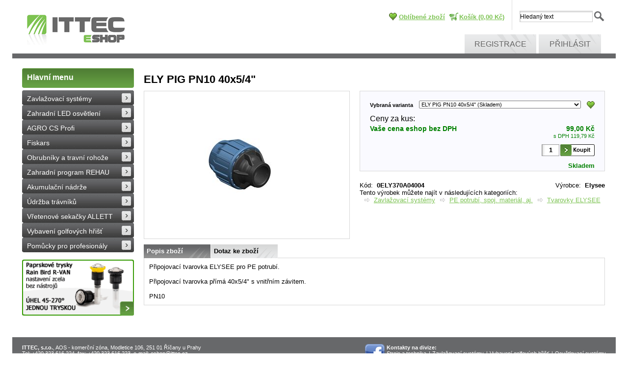

--- FILE ---
content_type: text/html; charset=utf-8
request_url: https://eshop.ittec.cz/ely-pig-pn10-40x5-4--/
body_size: 16544
content:
<!DOCTYPE html PUBLIC "-//W3C//DTD XHTML 1.0 Transitional//EN" "http://www.w3.org/TR/xhtml1/DTD/xhtml1-transitional.dtd">
<html id="ctl00_html1" xmlns="http://www.w3.org/1999/xhtml" lang="cs" xml:lang="cs">
<head id="ctl00_Head1"><link rel='preconnect' href='//ajax.googleapis.com'><title>
	ELY PIG PN10 40x5/4"   | ITTEC | Zavlažovací systémy | LED osvětlení zahrady | Vybavení pro golfy
</title><meta name="viewport" content="width=device-width, initial-scale=1.0, minimum-scale=1.0, maximum-scale=10.0" />
        <meta http-equiv="Content-Type" content="text/html; charset=utf-8" />
        <script type='text/javascript' src="//ajax.googleapis.com/ajax/libs/jquery/1.8.2/jquery.min.js"></script>
        <link href="/styles?v=BOCiZnulC5cHEwnnzx4oQK__E6_DTsXr1KYYLCvNNqs1" rel="stylesheet"/>

        <script src="/js?v=a2I_Cnb1Nk_UyzEHJevy9e8KlN5FFGMq106oIvTUy_o1" language="javascript" type="text/javascript"></script>
    <meta name="description" content="Připojovací tvarovka ELYSEE pro PE potrubí.

Připojovací tvarovka přímá 40x5/4&quot; s vnitřním závitem.

PN10" /><meta name="keywords" content="ELY,PIG,PN10,40x5/4&quot;,," /><meta name="author" content="ITTEC, s.r.o." /><meta name="copyright" content="ITTEC_CZ" /><meta name="content-language" content="cs" /><meta name="robots" content="index,follow" /><meta name="googlebot" content="index,follow" /><link rel='preconnect' href='//google-analytics.com'>
<script language="javascript" type="text/javascript">(function(i,s,o,g,r,a,m){i['GoogleAnalyticsObject']=r;i[r]=i[r]||function(){(i[r].q=i[r].q||[]).push(arguments)},i[r].l=1*new Date();a=s.createElement(o),m=s.getElementsByTagName(o)[0];a.async=1;a.src=g;m.parentNode.insertBefore(a,m)})(window,document,'script','//www.google-analytics.com/analytics.js','ga');ga('create', 'UA-39675397-1', 'auto');ga('send', 'pageview');</script><link rel="shortcut icon" href="/userdata/images/favicon.ico" /><meta property='og:title' content='ELY PIG PN10 40x5/4"   | ITTEC | Zavlažovací systémy | LED osvětlení zahrady | Vybavení pro golfy' /><meta property='og:url' content='/ely-pig-pn10-40x5-4--/' /><meta property='og:type' content='product' /><link href="/WebResource.axd?d=xtwzS-Sxn-as_feXGIpMrzMF4kcCUkaQ4mhxBlIczG8KpoRPcbDtFCX3yNePPhjVfwig2i7J3P30yzZAbc7WXElNyBSJS5jZ1ITBs3A8KsND6joCtV8yMZ2d0d__77GTqi1a1L3Ymmsy0ZNwlmOkCQ2&amp;t=633804022340000000" type="text/css" rel="stylesheet" /><style type="text/css">
	.ctl00_webPartManager1_gwpTabContainer1_TabContainer1_ctl05_WebPartZone10x_0 { border-color:Black;border-width:0px;border-style:Solid; }
	.ctl00_webPartManager1_gwpTabContainer1_TabContainer1_ctl05_WebPartZone10x_1 {  }
	.ctl00_webPartManager1_gwpTabContainer1_TabContainer1_ctl09_TCWebPartZone9_0 { border-color:Black;border-width:0px;border-style:Solid; }
	.ctl00_webPartManager1_gwpTabContainer1_TabContainer1_ctl09_TCWebPartZone9_1 {  }
	.ctl00_ewpz1_mainTemplateCtrl_TemplateCtrl2_TCWebPartZone1_0 { border-color:Black;border-width:0px;border-style:Solid; }
	.ctl00_ewpz1_mainTemplateCtrl_TemplateCtrl2_TCWebPartZone1_1 {  }
	.ctl00_ewpz1_mainTemplateCtrl_TCWebPartZone4_0 { border-color:Black;border-width:0px;border-style:Solid; }
	.ctl00_ewpz1_mainTemplateCtrl_TCWebPartZone4_1 {  }
	.ctl00_ewpz1_mainTemplateCtrl_TCWebPartZone5_0 { border-color:Black;border-width:0px;border-style:Solid; }
	.ctl00_ewpz1_mainTemplateCtrl_TCWebPartZone5_1 {  }
	.ctl00_ewpz1_mainTemplateCtrl_TCWebPartZone11_0 { border-color:Black;border-width:0px;border-style:Solid; }
	.ctl00_ewpz1_mainTemplateCtrl_TCWebPartZone11_1 {  }
	.ctl00_ewpz1_mainTemplateCtrl_TCWebPartZone3_0 { border-color:Black;border-width:0px;border-style:Solid; }
	.ctl00_ewpz1_mainTemplateCtrl_TCWebPartZone3_1 {  }
	.ctl00_ewpz1_mainTemplateCtrl_TCWebPartZone12_0 { border-color:Black;border-width:0px;border-style:Solid; }
	.ctl00_ewpz1_mainTemplateCtrl_TCWebPartZone12_1 {  }
	.ctl00_ewpz1_mainTemplateCtrl_TCWebPartZone15_0 { border-color:Black;border-width:0px;border-style:Solid; }
	.ctl00_ewpz1_mainTemplateCtrl_TCWebPartZone15_1 {  }

</style></head>
<body id="ctl00_bodymaster">
    
    <form method="post" action="./" onsubmit="javascript:return WebForm_OnSubmit();" id="aspnetForm">
<div class="aspNetHidden">
<input type="hidden" name="__WPPS" id="__WPPS" value="s" />
<input type="hidden" name="__EVENTTARGET" id="__EVENTTARGET" value="" />
<input type="hidden" name="__EVENTARGUMENT" id="__EVENTARGUMENT" value="" />
<input type="hidden" name="__LASTFOCUS" id="__LASTFOCUS" value="" />
<input type="hidden" name="ctl00_webPartManager1_gwpTabContainer1_TabContainer1_ClientState" id="ctl00_webPartManager1_gwpTabContainer1_TabContainer1_ClientState" value="{&quot;ActiveTabIndex&quot;:0,&quot;TabState&quot;:[true,true,true,true,true,true,true]}" />
<input type="hidden" name="__VIEWSTATE" id="__VIEWSTATE" value="/wEPZwUPOGRlNWRmNTJlY2U5MWJiZyULlJwJFkdYdXHt/Kk5YPHHRpTEZrcRT8156tUgNEc=" />
</div>

<script type="text/javascript">
//<![CDATA[
var theForm = document.forms['aspnetForm'];
if (!theForm) {
    theForm = document.aspnetForm;
}
function __doPostBack(eventTarget, eventArgument) {
    if (!theForm.onsubmit || (theForm.onsubmit() != false)) {
        theForm.__EVENTTARGET.value = eventTarget;
        theForm.__EVENTARGUMENT.value = eventArgument;
        theForm.submit();
    }
}
//]]>
</script>


<script src="/WebResource.axd?d=eDA4Vhpd6KDuDWVwBP689pexKQWfROHqjCfl9pstEOTT1a4n4FcW_U-D37CaG0fn2iLoiZa85N9tem__iqtuj0r0lRIlF1anPWBcdXQoClw1&amp;t=637100897640000000" type="text/javascript"></script>


<script type="text/javascript">
//<![CDATA[
var __cultureInfo = {"name":"cs-CZ","numberFormat":{"CurrencyDecimalDigits":2,"CurrencyDecimalSeparator":",","IsReadOnly":false,"CurrencyGroupSizes":[3],"NumberGroupSizes":[3],"PercentGroupSizes":[3],"CurrencyGroupSeparator":" ","CurrencySymbol":"Kč","NaNSymbol":"NaN","CurrencyNegativePattern":8,"NumberNegativePattern":1,"PercentPositivePattern":0,"PercentNegativePattern":0,"NegativeInfinitySymbol":"-∞","NegativeSign":"-","NumberDecimalDigits":2,"NumberDecimalSeparator":",","NumberGroupSeparator":" ","CurrencyPositivePattern":3,"PositiveInfinitySymbol":"∞","PositiveSign":"+","PercentDecimalDigits":2,"PercentDecimalSeparator":",","PercentGroupSeparator":" ","PercentSymbol":"%","PerMilleSymbol":"‰","NativeDigits":["0","1","2","3","4","5","6","7","8","9"],"DigitSubstitution":1},"dateTimeFormat":{"AMDesignator":"dop.","Calendar":{"MinSupportedDateTime":"\/Date(-62135596800000)\/","MaxSupportedDateTime":"\/Date(253402297199999)\/","AlgorithmType":1,"CalendarType":1,"Eras":[1],"TwoDigitYearMax":2029,"IsReadOnly":false},"DateSeparator":".","FirstDayOfWeek":1,"CalendarWeekRule":2,"FullDateTimePattern":"dddd d. MMMM yyyy H:mm:ss","LongDatePattern":"dddd d. MMMM yyyy","LongTimePattern":"H:mm:ss","MonthDayPattern":"d. MMMM","PMDesignator":"odp.","RFC1123Pattern":"ddd, dd MMM yyyy HH\u0027:\u0027mm\u0027:\u0027ss \u0027GMT\u0027","ShortDatePattern":"dd.MM.yyyy","ShortTimePattern":"H:mm","SortableDateTimePattern":"yyyy\u0027-\u0027MM\u0027-\u0027dd\u0027T\u0027HH\u0027:\u0027mm\u0027:\u0027ss","TimeSeparator":":","UniversalSortableDateTimePattern":"yyyy\u0027-\u0027MM\u0027-\u0027dd HH\u0027:\u0027mm\u0027:\u0027ss\u0027Z\u0027","YearMonthPattern":"MMMM yyyy","AbbreviatedDayNames":["ne","po","út","st","čt","pá","so"],"ShortestDayNames":["ne","po","út","st","čt","pá","so"],"DayNames":["neděle","pondělí","úterý","středa","čtvrtek","pátek","sobota"],"AbbreviatedMonthNames":["led","úno","bře","dub","kvě","čvn","čvc","srp","zář","říj","lis","pro",""],"MonthNames":["leden","únor","březen","duben","květen","červen","červenec","srpen","září","říjen","listopad","prosinec",""],"IsReadOnly":false,"NativeCalendarName":"Gregoriánský kalendář","AbbreviatedMonthGenitiveNames":["led","úno","bře","dub","kvě","čvn","čvc","srp","zář","říj","lis","pro",""],"MonthGenitiveNames":["ledna","února","března","dubna","května","června","července","srpna","září","října","listopadu","prosince",""]},"eras":[1,"n. l.",null,0]};//]]>
</script>

<script src="/ScriptResource.axd?d=2LgtGwNgcBA3HUNR_fwb1apt7HccMzhLUJOHrmKJMXuLHXYXNeW5SUVOHu-sl1JbRxVxG5mT3jg8Gjhwg8sdFNuFdd_usi-fuskQlKE-Qzs6ElnSULWuLPodaU0WwIfxL2YZxJylyxDxBeje6T5pb3HKlfzJWWgTgqfL0QcvVp01&amp;t=ffffffffecf19baa" type="text/javascript"></script>
<script src="/ScriptResource.axd?d=FasJAS6N6Z8Q1KYRrhCoN5cQVm6saQZz6jOQ03yc1nikm3i0gHmWdAUVli888lLS0ky3c-80sAWqwQzhTTAo3l3unV-tDmwqxalD-ZPbPyGyvewudF3F508kMeRaIkPKLHaWIA6Lz12HPMXcnTpEsCUqzaeRo5VNe86nyLfgKzAOX-t-EhswfjRoC3Xl9qZV0&amp;t=ffffffffecf19baa" type="text/javascript"></script>
<script type="text/javascript">
//<![CDATA[
var PageMethods = function() {
PageMethods.initializeBase(this);
this._timeout = 0;
this._userContext = null;
this._succeeded = null;
this._failed = null;
}
PageMethods.prototype = {
_get_path:function() {
 var p = this.get_path();
 if (p) return p;
 else return PageMethods._staticInstance.get_path();},
GetAutoCompleteSearchTextDiskSystems:function(prefixText,count,contextKey,succeededCallback, failedCallback, userContext) {
return this._invoke(this._get_path(), 'GetAutoCompleteSearchTextDiskSystems',false,{prefixText:prefixText,count:count,contextKey:contextKey},succeededCallback,failedCallback,userContext); },
GetAutoCompleteSearchTextSTART2022:function(prefixText,count,contextKey,succeededCallback, failedCallback, userContext) {
return this._invoke(this._get_path(), 'GetAutoCompleteSearchTextSTART2022',false,{prefixText:prefixText,count:count,contextKey:contextKey},succeededCallback,failedCallback,userContext); },
GetAutoCompleteSearchText:function(prefixText,count,contextKey,succeededCallback, failedCallback, userContext) {
return this._invoke(this._get_path(), 'GetAutoCompleteSearchText',false,{prefixText:prefixText,count:count,contextKey:contextKey},succeededCallback,failedCallback,userContext); },
PostAutoCompleteSearchAddToCart:function(itemId,quantity,succeededCallback, failedCallback, userContext) {
return this._invoke(this._get_path(), 'PostAutoCompleteSearchAddToCart',false,{itemId:itemId,quantity:quantity},succeededCallback,failedCallback,userContext); },
CategoryGridGetRows:function(currpage,pagerows,succeededCallback, failedCallback, userContext) {
return this._invoke(this._get_path(), 'CategoryGridGetRows',false,{currpage:currpage,pagerows:pagerows},succeededCallback,failedCallback,userContext); }}
PageMethods.registerClass('PageMethods',Sys.Net.WebServiceProxy);
PageMethods._staticInstance = new PageMethods();
PageMethods.set_path = function(value) { PageMethods._staticInstance.set_path(value); }
PageMethods.get_path = function() { return PageMethods._staticInstance.get_path(); }
PageMethods.set_timeout = function(value) { PageMethods._staticInstance.set_timeout(value); }
PageMethods.get_timeout = function() { return PageMethods._staticInstance.get_timeout(); }
PageMethods.set_defaultUserContext = function(value) { PageMethods._staticInstance.set_defaultUserContext(value); }
PageMethods.get_defaultUserContext = function() { return PageMethods._staticInstance.get_defaultUserContext(); }
PageMethods.set_defaultSucceededCallback = function(value) { PageMethods._staticInstance.set_defaultSucceededCallback(value); }
PageMethods.get_defaultSucceededCallback = function() { return PageMethods._staticInstance.get_defaultSucceededCallback(); }
PageMethods.set_defaultFailedCallback = function(value) { PageMethods._staticInstance.set_defaultFailedCallback(value); }
PageMethods.get_defaultFailedCallback = function() { return PageMethods._staticInstance.get_defaultFailedCallback(); }
PageMethods.set_enableJsonp = function(value) { PageMethods._staticInstance.set_enableJsonp(value); }
PageMethods.get_enableJsonp = function() { return PageMethods._staticInstance.get_enableJsonp(); }
PageMethods.set_jsonpCallbackParameter = function(value) { PageMethods._staticInstance.set_jsonpCallbackParameter(value); }
PageMethods.get_jsonpCallbackParameter = function() { return PageMethods._staticInstance.get_jsonpCallbackParameter(); }
PageMethods.set_path("./");
PageMethods.GetAutoCompleteSearchTextDiskSystems= function(prefixText,count,contextKey,onSuccess,onFailed,userContext) {PageMethods._staticInstance.GetAutoCompleteSearchTextDiskSystems(prefixText,count,contextKey,onSuccess,onFailed,userContext); }
PageMethods.GetAutoCompleteSearchTextSTART2022= function(prefixText,count,contextKey,onSuccess,onFailed,userContext) {PageMethods._staticInstance.GetAutoCompleteSearchTextSTART2022(prefixText,count,contextKey,onSuccess,onFailed,userContext); }
PageMethods.GetAutoCompleteSearchText= function(prefixText,count,contextKey,onSuccess,onFailed,userContext) {PageMethods._staticInstance.GetAutoCompleteSearchText(prefixText,count,contextKey,onSuccess,onFailed,userContext); }
PageMethods.PostAutoCompleteSearchAddToCart= function(itemId,quantity,onSuccess,onFailed,userContext) {PageMethods._staticInstance.PostAutoCompleteSearchAddToCart(itemId,quantity,onSuccess,onFailed,userContext); }
PageMethods.CategoryGridGetRows= function(currpage,pagerows,onSuccess,onFailed,userContext) {PageMethods._staticInstance.CategoryGridGetRows(currpage,pagerows,onSuccess,onFailed,userContext); }
var gtc = Sys.Net.WebServiceProxy._generateTypedConstructor;
Type.registerNamespace('WebCtrlLib');
if (typeof(WebCtrlLib.CategoryGridItem) === 'undefined') {
WebCtrlLib.CategoryGridItem=gtc("WebCtrlLib.CategoryGridItem");
WebCtrlLib.CategoryGridItem.registerClass('WebCtrlLib.CategoryGridItem');
}
function WebForm_OnSubmit() {
null;
return true;
}
//]]>
</script>

<div class="aspNetHidden">

	<input type="hidden" name="__VIEWSTATEGENERATOR" id="__VIEWSTATEGENERATOR" value="C5B4A0A1" />
</div>
        <script type="text/javascript">
//<![CDATA[
Sys.WebForms.PageRequestManager._initialize('ctl00$ScriptManager1', 'aspnetForm', ['tctl00$ewpz1$mainTemplateCtrl$TemplateCtrl3$searchNavBar1$upDocumentType','','tctl00$ewpz1$mainTemplateCtrl$TemplateCtrl3$updatePanelCart','','tctl00$webPartManager1$ImgNavBar1$upImgNavBar','','tctl00$webPartManager1$ImgNavBar2$upImgNavBar','','tctl00$webPartManager1$DocumentExplorer21$upDocumentType','','tctl00$webPartManager1$SendEmailRequest1$upDocumentTypeSEQ','','tctl00$updatePanel1',''], ['ctl00$ScriptManager1','','ctl00$webPartManager1$ImgNavBar1$bnImgPrev','','ctl00$webPartManager1$ImgNavBar1$bnImgNext','','ctl00$webPartManager1$ImgNavBar2$bnImgPrev','','ctl00$webPartManager1$ImgNavBar2$bnImgNext',''], [], 90, 'ctl00');
//]]>
</script>
<input type="hidden" name="ctl00$ScriptManager1" id="ctl00_ScriptManager1" />
<script type="text/javascript">
//<![CDATA[
Sys.Application.setServerId("ctl00_ScriptManager1", "ctl00$ScriptManager1");
Sys.Application._enableHistoryInScriptManager();
//]]>
</script>

        <script language="JavaScript" type="text/javascript">
            var prm = Sys.WebForms.PageRequestManager.getInstance();
            prm.add_initializeRequest(InitializeRequest);
            prm.add_endRequest(EndRequest);
        </script>

        <span id="ctl00_webPartManager1"></span>
        

        

        

        <div class='maindiv-null'>
            <div id="megadiv-null">
                <div id="ctl00_ewpz1_mainTemplateCtrl">
	












    <div class="box">
	<!-- header -->
	<div id="ctl00_ewpz1_mainTemplateCtrl_TemplateCtrl3">
		

<script id="facebook-jssdk" src="//connect.facebook.net/cs_CZ/all.js#xfbml=1" type="text/javascript"></script>

      <div class="header">
        <div class="right_side">
          <div class="search">
             <div id="ctl00_ewpz1_mainTemplateCtrl_TemplateCtrl3_searchNavBar1">
			<div id="ctl00_ewpz1_mainTemplateCtrl_TemplateCtrl3_searchNavBar1_upDocumentType">
				<input name="ctl00$ewpz1$mainTemplateCtrl$TemplateCtrl3$searchNavBar1$tbSearchText" type="text" onchange="javascript:setTimeout(&#39;__doPostBack(\&#39;ctl00$ewpz1$mainTemplateCtrl$TemplateCtrl3$searchNavBar1$tbSearchText\&#39;,\&#39;\&#39;)&#39;, 0)" onkeypress="if (WebForm_TextBoxKeyHandler(event) == false) return false;" id="ctl00_ewpz1_mainTemplateCtrl_TemplateCtrl3_searchNavBar1_tbSearchText" /><input type="hidden" name="ctl00$ewpz1$mainTemplateCtrl$TemplateCtrl3$searchNavBar1$extenderSearchText_ClientState" id="ctl00_ewpz1_mainTemplateCtrl_TemplateCtrl3_searchNavBar1_extenderSearchText_ClientState" /><a id="ctl00_ewpz1_mainTemplateCtrl_TemplateCtrl3_searchNavBar1_ctl01" class="lupa" href="javascript:__doPostBack(&#39;ctl00$ewpz1$mainTemplateCtrl$TemplateCtrl3$searchNavBar1$ctl01&#39;,&#39;&#39;)" style="cursor:pointer;"></a>
			</div>
		</div>
          </div>
<div id="ctl00_ewpz1_mainTemplateCtrl_TemplateCtrl3_updatePanelCart">
			 
          <ul class="top_navigation">

<li class="socialnet">
	<div>
				<!-- AddThis Button BEGIN --><script type="text/javascript" src="https://s7.addthis.com/js/250/addthis_widget.js#pubid=ra-4e8ed82f520d3309"></script><div class="addthis_toolbox addthis_default_style "><a id="facebookLike" class="addthis_button_facebook_like"></a><a id="plusone" class="addthis_button_google_plusone"></a></div><script type="text/javascript">var facebookLike = document.getElementById("facebookLike");facebookLike.setAttribute("fb:like:layout", "button_count");facebookLike.setAttribute("fb:like:show_faces", "false");facebookLike.setAttribute("fb:like:width", "100");facebookLike.setAttribute("fb:like:action", "like");facebookLike.setAttribute("fb:like:font", "tahoma");facebookLike.setAttribute("fb:like:colorscheme", "light");var plusone = document.getElementById("plusone");plusone.setAttribute("g:plusone:size", "medium");plusone.setAttribute("g:plusone:lang", "it-IT");plusone.setAttribute("g:plusone:width", "100");</script><!-- AddThis Button END --><br/>
			</div>

</li>
            	<li class='favourites'><a class='main' href='/oblibene'>Oblíbené zboží</a></li>
		<li class='cart'><a href='/webform5.aspx'>Košík&nbsp;(0,00&nbsp;Kč)</a></li>

          </ul>
      
		</div>
          <!-- <ul class="top_navigation">
            <li><a href="#">Zabezpečená sekce</a></li>
            <li><a href="#">Servis</a></li>
          </ul> -->
          <div class="clear"></div>
          <ul class="divize_navigation">
            <li></li>
            <li></li>
            <li><a href='/webform4.aspx?return_url=mainform.aspx'>Registrace</a></li><li><a id="ctl00_ewpz1_mainTemplateCtrl_TemplateCtrl3_LoginNavBar1_BnLoginForm" href="javascript:__doPostBack(&#39;ctl00$ewpz1$mainTemplateCtrl$TemplateCtrl3$LoginNavBar1$BnLoginForm&#39;,&#39;&#39;)">Přihlásit</a></li>
          </ul>
        </div>
        <div class="logo">
          <a href="/"><img src="/userdata/images/logo.gif" alt="Logo"/></a>
        </div>
        <div class="clear"></div>
      </div>
	</div>   
      <div class="content">
       <div class="bloky_sub">
	<!-- colleft -->
        <div id="ctl00_ewpz1_mainTemplateCtrl_TemplateCtrl2">
		


  <div class="blok_sub_left">
        <a href="/"><strong>Hlavní menu</strong></a>
    			<div id="ctl00_ewpz1_mainTemplateCtrl_TemplateCtrl2_TCWebPartZone1">
			<div id="WebPart_TreeNavBar1">
				<ul class='sub_navigation'><li><a class='active' href='/zavlazovaci-systemy/'>Zavlažovací systémy</a></li><li><a class='active' href='/zahradni-led-osvetleni/'>Zahradní LED osvětlení</a></li><li><a class='active' href='/agro-cs-profi/'>AGRO CS Profi</a></li><li><a class='active' href='/fiskars/'>Fiskars</a></li><li><a class='active' href='/obrubniky-a-travni-rohoze/'>Obrubníky a travní rohože</a></li><li><a class='active' href='/zahradni-program-rehau/'>Zahradní program REHAU</a></li><li><a class='active' href='/akumulacni-nadrze/'>Akumulační nádrže</a></li><li><a class='active' href='/udrzba-travniku/'>Údržba trávníků</a></li><li><a class='active' href='/vretenove-sekacky-allett/'>Vřetenové sekačky ALLETT</a></li><li><a class='active' href='/vybaveni-golfovych-hrist/'>Vybavení golfových hřišť</a></li><li><a class='active' href='/pomucky-pro-profesionaly/'>Pomůcky pro profesionály</a></li></ul>
			</div><div id="WebPart_TreeConnectionProvider1">
				<div id="ctl00_webPartManager1_TreeConnectionProvider1">

				</div>
			</div>
		</div>                    
            <div class="blok_banner">
		<div class="slider-wrapper theme-default bannercl"><div class="ribbon"></div><div id="ctl00_ewpz1_mainTemplateCtrl_TemplateCtrl2_br1_ctl00" class="nivoSlider"><a href='/kategorie/zavlazovaci-systemy/postrikovace-a-trysky/rotacni-paprskove-trysky/#CLB1' title='Nové paprskové rotační trysky Rain Bird R-VAN'><img src='/banners/colleft/banner RVAN.gif'  alt='Nové paprskové rotační trysky Rain Bird R-VAN'/></a><a href='/kategorie/agro-cs-profi/#CLB2' title='AGRO PROFI v sortimentu Ittecu'><img src='/banners/colleft/bannerAGRO.gif'  alt='AGRO PROFI v sortimentu Ittecu'/></a><a href='/kategorie/zavlazovaci-systemy/ovladaci-kabely-24v-a-9v/#CLB3' title='Nové kabely pro závlaháře v nabídce!'><img src='/banners/colleft/banner kabel.gif'  alt='Nové kabely pro závlaháře v nabídce!'/></a><a href='http://eshop.ittec.cz/kategorie/zavlazovaci-systemy/ventilove-sachtice-pro-zavlahy/#CLB4' title='Nové šachtice Rainworks!'><img src='/banners/colleft/Banner Sachtice Rainworks.jpg'  alt='Nové šachtice Rainworks!'/></a><a href='http://eshop.ittec.cz/kategorie/zavlazovaci-systemy/doplnky/zahradni-hadice-a-doplnky-rehau/#CLB5' title='Zahradní program REHAU'><img src='/banners/colleft/banner Rehau.jpg'  alt='Zahradní program REHAU'/></a><a href='http://eshop.ittec.cz/fiskars/#CLB6' title='Fiskars'><img src='/banners/colleft/banner_fiskars.jpg'  alt='Fiskars'/></a><a href='http://eshop.ittec.cz/zavlazovaci-systemy/ovladani-cidla-a-senzory/meteostanice/#CLB7' title='Meteostanice NETATMO'><img src='/banners/colleft/banner_netatmo.jpg'  alt='Meteostanice NETATMO'/></a><a href='http://eshop.ittec.cz/zavlazovaci-systemy/ovladani-cidla-a-senzory/ovladani-pres-internet/#CLB8' title='Inteligentní ovládací jednotky HYDRAWISE'><img src='/banners/colleft/banner_hydra.jpg'  alt='Inteligentní ovládací jednotky HYDRAWISE'/></a></div><div id="htmlcaption_ctl00_ewpz1_mainTemplateCtrl_TemplateCtrl2_br1" class="nivo-html-caption"></div></div><script type="text/javascript">$(window).on("load",function () {$('#ctl00_ewpz1_mainTemplateCtrl_TemplateCtrl2_br1_ctl00').nivoSlider({effect: 'fade', animSpeed: 1000,  controlNav: false,  directionNav: true, pauseTime: 8000});});</script>	
            </div>
          </div>
	</div>
		<div class="content-main">




	  <div class="breadcrumbs">
            <div id="ctl00_ewpz1_mainTemplateCtrl_TCWebPartZone4">
		<div id="WebPart_StoreCardConnectionProvider1">
			<div id="ctl00_webPartManager1_StoreCardConnectionProvider1">

			</div>
		</div>
	</div>
          </div>
          
          <div class="hp_products">
            <div id="ctl00_ewpz1_mainTemplateCtrl_TCWebPartZone5">
		<div id="WebPart_StoreCardValueName">
			<h1 class='entry_title'>ELY PIG PN10 40x5/4"  </h1>
		</div>
	</div>

            <div class="halfA">
											<div id="ctl00_ewpz1_mainTemplateCtrl_TCWebPartZone11">
		<div id="WebPart_ImgNavBar1">
			<div id="ctl00_webPartManager1_ImgNavBar1">
				<div id="ctl00_webPartManager1_ImgNavBar1_upImgNavBar">
					<div class=''><div class='hlavni-obrazek-vrsek'></div><div class='hlavni-obrazek'><div class='BOXflags'></div><table align='center' cellspacing='0' cellpadding='0' border='0'><tr><td class='obrazek' valign='middle' align='center'><a id="ctl00_webPartManager1_ImgNavBar1_bnImgMain" title="ELY PIG PN10" href="javascript:__doPostBack(&#39;ctl00$webPartManager1$ImgNavBar1$bnImgMain&#39;,&#39;&#39;)"><img src='/userdata/cache/images/storecards/0ELY370A04004/300/FEMALE%20ADAPTOR.jpg' title='ELY PIG PN10' alt='ELY PIG PN10' /></a><br clear='all'/></td></tr></table></div><div class='hlavni-obrazek-spodek'></div></div><input name="ctl00$webPartManager1$ImgNavBar1$tbImgPanelHidden" type="text" id="ctl00_webPartManager1_ImgNavBar1_tbImgPanelHidden" style="display:none;" /><div id="ctl00_webPartManager1_ImgNavBar1_pnImgPanel" class="pnfloatpanel" style="display:none;">
						<div id="ctl00_webPartManager1_ImgNavBar1_pnImgPanelTitle" class="pnfloatpaneltitle">
							<span class="left">ELY PIG PN10</span><a id="ctl00_webPartManager1_ImgNavBar1_bnImgPanelOK" class="right" href="javascript:__doPostBack(&#39;ctl00$webPartManager1$ImgNavBar1$bnImgPanelOK&#39;,&#39;&#39;)"><img alt='Zavřít' src='/userdata/Images/butt-delete.gif'/></a><br clear='all'/>
						</div><a id="ctl00_webPartManager1_ImgNavBar1_imgPanel" href="javascript:__doPostBack(&#39;ctl00$webPartManager1$ImgNavBar1$imgPanel&#39;,&#39;&#39;)"></a>
					</div>
				</div>
			</div>
		</div>
	</div>
            </div>
            
            <div class="halfB">
                <div id="ctl00_ewpz1_mainTemplateCtrl_TCWebPartZone3">
		<div id="WebPart_ProductPriceSOLIGHT">
			<div class='productPRICE '><div class='productprice9'><div>
				<div class="varianta">
					<div class="variantaa">
						<span>Vybraná varianta </span>
					</div><div class="variantab">
						<select name="ctl00$webPartManager1$ProductPriceSOLIGHT$ctl00$ctl09" onchange="javascript:setTimeout(&#39;__doPostBack(\&#39;ctl00$webPartManager1$ProductPriceSOLIGHT$ctl00$ctl09\&#39;,\&#39;\&#39;)&#39;, 0)" class="form-control">
							<option selected="selected" value="20B4000101">ELY PIG PN10 40x5/4&quot;   (Skladem)</option>
							<option value="M651100101">ELY PIG PN10 20x1/2&quot;   (Skladem)</option>
							<option value="L2V1100101">ELY PIG PN10 20x3/4&quot;   (Skladem)</option>
							<option value="9KG4000101">ELY PIG PN10 25x1&quot;   (Skladem)</option>
							<option value="7HS3000101">ELY PIG PN10 25x3/4&quot;   (Skladem)</option>
							<option value="9HS3000101">ELY PIG PN10 32x1&quot;   (Skladem)</option>
							<option value="8HS3000101">ELY PIG PN10 32x3/4&quot;   (Skladem)</option>
							<option value="AHS3000101">ELY PIG PN10 40x1&quot;   (Skladem)</option>
							<option value="30B4000101">ELY PIG PN10 40x6/4&quot;   (Skladem)</option>

						</select>
					</div>
				</div><br clear='all'/>
			</div></div><div class='productprice8'><a id="ctl00_webPartManager1_ProductPriceSOLIGHT_bnPridatDoOblibenych" href="javascript:__doPostBack(&#39;ctl00$webPartManager1$ProductPriceSOLIGHT$bnPridatDoOblibenych&#39;,&#39;&#39;)"><img src='/userdata/images/butt-favorite2_cs.gif' class='pridatdooblibenych' alt='Přidat do oblíbených' title='Přidat do oblíbených'/></a></div><br clear='all'/><div class='productprice6'>Ceny za kus:</div><div class='productprice1'><div class='productprice3'><span class='left'>Vaše cena eshop bez DPH</span><span class='right productprice3b'>99,00&nbsp;Kč</span><br clear='all'/></div><div class='productprice4'><span class='left'></span><span class='right smallprice'>s DPH 119,79&nbsp;Kč</span><br clear='all'/></div><div class='productprice2'><input name="ctl00$webPartManager1$ProductPriceSOLIGHT$tbPocet" type="text" value="1" id="ctl00_webPartManager1_ProductPriceSOLIGHT_tbPocet" class="qtyinput" /><a id="ctl00_webPartManager1_ProductPriceSOLIGHT_bnPridat" href="javascript:__doPostBack(&#39;ctl00$webPartManager1$ProductPriceSOLIGHT$bnPridat&#39;,&#39;&#39;)"><img src='/userdata/images/butt-cart2_cs.gif' class='pridatdokosiku' alt=''/></a></div><br clear='all'/></div><div class='productprice5'><span class='right store1'>Skladem</span><br/><br clear='all'/></div></div><br clear='all'/></div>
		</div><div id="WebPart_gwppnCode">
			<div id="ctl00_webPartManager1_gwppnCode_pnCode" class="left">
				
														<span>Kód</span>:&nbsp;
													
			</div>
		</div><div id="WebPart_StoreCardValueCode">
			 <strong>0ELY370A04004</strong>
		</div><div id="WebPart_StoreCardValueProducer">
			 <strong>Elysee</strong>
		</div><div id="WebPart_gwppnProducer">
			<div id="ctl00_webPartManager1_gwppnProducer_pnProducer" class="left">
				
														<span>Výrobce</span>:&nbsp;
													
			</div>
		</div><div id="WebPart_gwppnClearProducer">
			<div id="ctl00_webPartManager1_gwppnClearProducer_pnClearProducer" class="clear">

			</div>
		</div><div id="WebPart_StoreMenuLocationsNavBar1">
			<div class='storemenulocations'>Tento výrobek můžete najít v následujících kategoriích:<br/><ul class='squarelist'><li><a class='categorygriditem' href='/zavlazovaci-systemy/'>Zavlažovací systémy</a>  <a class='categorygriditem' href='/zavlazovaci-systemy/pe-potrubi-spoj-material-aj-/'>PE potrubí, spoj. materiál, aj.</a>  <a class='categorygriditem' href='/zavlazovaci-systemy/pe-potrubi-spoj-material-aj-/tvarovky-elysee/'>Tvarovky ELYSEE</a></li></ul></div>
		</div>
	</div>
            </div>
	    <div class="clear"></div>

            
            									<div id="ctl00_ewpz1_mainTemplateCtrl_TCWebPartZone12">
		<div id="WebPart_ImgNavBar2">
			<div id="ctl00_webPartManager1_ImgNavBar2">
				<div id="ctl00_webPartManager1_ImgNavBar2_upImgNavBar">

				</div>
			</div>
		</div><div id="WebPart_gwpTabContainer1">
			<div id="ctl00_webPartManager1_gwpTabContainer1_TabContainer1" class="tabsdetail" style="visibility:hidden;">
				<div id="ctl00_webPartManager1_gwpTabContainer1_TabContainer1_header">
					<span id="ctl00_webPartManager1_gwpTabContainer1_TabContainer1_ctl05_tab"><span class="ajax__tab_outer"><span class="ajax__tab_inner"><span class="ajax__tab_tab" id="__tab_ctl00_webPartManager1_gwpTabContainer1_TabContainer1_ctl05">Popis zboží</span></span></span></span><span id="ctl00_webPartManager1_gwpTabContainer1_TabContainer1_ctl09_tab"><span class="ajax__tab_outer"><span class="ajax__tab_inner"><span class="ajax__tab_tab" id="__tab_ctl00_webPartManager1_gwpTabContainer1_TabContainer1_ctl09">Dotaz ke zboží</span></span></span></span>
				</div><div id="ctl00_webPartManager1_gwpTabContainer1_TabContainer1_body">
					<div id="ctl00_webPartManager1_gwpTabContainer1_TabContainer1_ctl05" class="ajax__tab_panel">
						
																<div id="ctl00_webPartManager1_gwpTabContainer1_TabContainer1_ctl05_WebPartZone10x">
							<div id="WebPart_FCKEditorNavBarNote1">
								<div class='fckeditornavbar' style=''>Připojovací tvarovka ELYSEE pro PE potrubí.<br/><br/>Připojovací tvarovka přímá 40x5/4" s vnitřním závitem.<br/><br/>PN10</div>
							</div>
						</div>	
													
					</div><div id="ctl00_webPartManager1_gwpTabContainer1_TabContainer1_ctl09" class="ajax__tab_panel" style="display:none;visibility:hidden;">
						
                                										<div id="ctl00_webPartManager1_gwpTabContainer1_TabContainer1_ctl09_TCWebPartZone9">
							<div id="WebPart_SendEmailRequest1">
								<div id="ctl00_webPartManager1_SendEmailRequest1">
									<div id="ctl00_webPartManager1_SendEmailRequest1_upDocumentTypeSEQ">
										<div class='sendemailquery'><div class='sendemailquery1'><input name="ctl00$webPartManager1$SendEmailRequest1$tbName" type="text" id="ctl00_webPartManager1_SendEmailRequest1_tbName" class="long2" /><input type="hidden" name="ctl00$webPartManager1$SendEmailRequest1$eTbName_ClientState" id="ctl00_webPartManager1_SendEmailRequest1_eTbName_ClientState" /><br clear='all'/></div><div class='sendemailquery1'><input name="ctl00$webPartManager1$SendEmailRequest1$tbPhoneNumber" type="text" id="ctl00_webPartManager1_SendEmailRequest1_tbPhoneNumber" class="long2" /><input type="hidden" name="ctl00$webPartManager1$SendEmailRequest1$eTbPhoneNumber_ClientState" id="ctl00_webPartManager1_SendEmailRequest1_eTbPhoneNumber_ClientState" /><br clear='all'/></div><div class='sendemailquery1'><input name="ctl00$webPartManager1$SendEmailRequest1$SendEmailRequestEmail" type="text" id="ctl00_webPartManager1_SendEmailRequest1_SendEmailRequestEmail" class="long2" /><input type="hidden" name="ctl00$webPartManager1$SendEmailRequest1$eTbEmail_ClientState" id="ctl00_webPartManager1_SendEmailRequest1_eTbEmail_ClientState" /><br clear='all'/></div><div class='sendemailquery2'><div class='sendemailquery2b'><textarea name="ctl00$webPartManager1$SendEmailRequest1$SendEmailRequestBody" rows="2" cols="20" id="ctl00_webPartManager1_SendEmailRequest1_SendEmailRequestBody" class="long3">
</textarea><input type="hidden" name="ctl00$webPartManager1$SendEmailRequest1$eTbBody_ClientState" id="ctl00_webPartManager1_SendEmailRequest1_eTbBody_ClientState" /></div><br clear='all'/></div><div class='sendemailquery4'><a id="ctl00_webPartManager1_SendEmailRequest1_bnSendRequest" href="javascript:__doPostBack(&#39;ctl00$webPartManager1$SendEmailRequest1$bnSendRequest&#39;,&#39;&#39;)"><img src='/userdata/Images/butt-send_cs.gif' class='pridatdokosiku' alt=''/></a></div><br clear='all'/></div>
									</div>
								</div>
							</div>
						</div>
        												
					</div>
				</div>
			</div>
		</div>
	</div>

						<br/>
                                		<div id="ctl00_ewpz1_mainTemplateCtrl_TCWebPartZone15">
		<div id="WebPart_RelatedProductsNavBar1">

		</div>
	</div>
						<br clear='all'/>
					</div>
        
        





</div>
          <div class="clear"></div>
        </div>
          

          
	<!-- footer -->
    	<div id="ctl00_ewpz1_mainTemplateCtrl_TemplateCtrl4">
		


	<div class="footer">

            <div class="copy_right">
              <p>
                <strong>Kontakty na divize:</strong><br />
                <a href="http://www.ittec.cz/cs/site/stroje_a_technika/kontakt-sat/kontakty-stroje-a-technika.htm" target="_blank">Stroje a technika</a><span>|</span>
                <a href="http://www.ittec.cz/cs/site/zavlazovaci_systemy/zavlazovaci-systemy-kontakt.htm" target="_blank">Zavlažovací systémy</a><span>|</span>
                <a href="http://www.ittec.cz/cs/site/vybaveni_golf_hrist/vybavani-golf-hriste-kontakt.htm" target="_blank">Vybavení golfových hřišť</a><span>|</span>
                <a href="http://www.ittec.cz/cs/site/osvetlovaci_technika/osvetlovaci-systemy-kontakt.htm" target="_blank">Osvětlovací systémy</a>
		<br/>
	        <a href="/dokument/podminky">Obchodní podmínky</a><span>|</span>
		<a href="/dokument/ochrana-osobnich-udaju">Ochrana osobních údajů</a>
	      </p>
            </div>
	    <div class="sw">
		<a class="sociallink" href="http://www.facebook.com/pages/ITTEC/367286396696386" target="_blank"></a>
	    </div>
            <div class="copy_left">
              <p>
                <strong>ITTEC, s.r.o.</strong>, AOS - komerční zóna, Modletice 106, 251 01 Říčany u Prahy<br />
                Tel:  +420 323 616 224, fax: +420 323 616 223, e-mail: eshop@ittec.cz 
              </p>
            </div>
            <div class="clear"></div>
            <div class="copy_aag">
              <p>
              </p>
            </div>
            
          </div>



	</div>   
        </div>
        <div class="clear"></div>
    </div>  




</div>
                

            </div>
        </div>

        <div id="boxprogress">
            <div></div><div></div><div></div><div></div>
        </div>

        <div id="ctl00_updatePanel1">
	
                
                <input name="ctl00$tbFloatPanelHidden" type="text" id="ctl00_tbFloatPanelHidden" style="display: none;" />
                
                <div id="ctl00_pnFloatPanel" class="pnfloatpanel pnfloatpanelmaster" style="display: none; max-width: 750px;">
		
                    <div id="ctl00_pnFloatPanelTitle" class="pnfloatpaneltitle">
			
                        <span id="ctl00_pnFloatPanelLabel" class="left"></span>
                        <a id="ctl00_bnFloatPanelOK" class="right" href="javascript:__doPostBack(&#39;ctl00$bnFloatPanelOK&#39;,&#39;&#39;)">
		                    <img alt="Zavřít" src="/userdata/Images/butt-delete.gif"/>
                        </a>
                        <div style="clear: both"></div>
                    
		</div>
                    
                
	</div>
            
</div>
    

<script type="text/javascript">
//<![CDATA[
var prm = Sys.WebForms.PageRequestManager.getInstance();
 prm.add_initializeRequest(InitializeRequest);
 function InitializeRequest(sender, args)
 {
 if (sender != null && (sender._postBackSettings.sourceElement.id == "ctl00_webPartManager1_ImgNavBar1_bnImgSave" || sender._postBackSettings.sourceElement.id.indexOf("ctl00_webPartManager1_ImgNavBar1_bnImgSave") != -1))
 {
 var iframe = document.createElement("iframe");
 iframe.src="/downloadimage.aspx";
 iframe.style.display = "none";
 document.body.appendChild(iframe);
 }
 }
 $(document).ready(function(){
var $btn = $('#ctl00_ewpz1_mainTemplateCtrl_TemplateCtrl3_searchNavBar1_ctl01');
var $form = $('#ctl00_ewpz1_mainTemplateCtrl_TemplateCtrl3_searchNavBar1_tbSearchText');
$form.keypress(function(e){
if (e.which == 13) {
if ($btn != null && $btn[0].type == 'submit')
$btn[0].click();
else
eval($btn[0].href);
return false;
}});});
$('#ctl00_ewpz1_mainTemplateCtrl_TemplateCtrl3_searchNavBar1_tbSearchText').focus(function(){$(this).one('mouseup', function() {$(this).select();});});var __wpmExportWarning='This Web Part Page has been personalized. As a result, one or more Web Part properties may contain confidential information. Make sure the properties contain information that is safe for others to read. After exporting this Web Part, view properties in the Web Part description file (.WebPart) by using a text editor such as Microsoft Notepad.';var __wpmCloseProviderWarning='You are about to close this Web Part.  It is currently providing data to other Web Parts, and these connections will be deleted if this Web Part is closed.  To close this Web Part, click OK.  To keep this Web Part, click Cancel.';var __wpmDeleteWarning='You are about to permanently delete this Web Part.  Are you sure you want to do this?  To delete this Web Part, click OK.  To keep this Web Part, click Cancel.';//]]>
</script>

<script src="/ScriptResource.axd?d=ouM7z7EGuCpcbv1if7ospj_K2arTdeYjZ6lgA7a1D6iVdQ5p3HlKfo5uqbmuH6eJ6ceoEXTJ7jMSVx630-M5kq5tRY1g4asEMwmimUu7KfxNzakWt-oSma0oucgAfqvfoZ3u2VuX1B_8kC3IYhmy_V1qxxxVmhNjkoDxnckhweo1&amp;t=ffffffff87636c38" type="text/javascript"></script>
<script src="/ScriptResource.axd?d=ngpp9twpct-65gMo4wou8xvbAO9hXtr9qDN_f8x2F-BMDEH-mtlgE35MXNS3I6NQIEBg1p66XfJvclySqGz5tFztmNspwRu2Gwo15Xr5u2vKIlyBbppFIH-aHB4kVjyE1DvWodh_Li6ArR2IDmuQpdeFSCtBzfr-ZUXnxRGk-EY1&amp;t=ffffffff87636c38" type="text/javascript"></script>
<script src="/ScriptResource.axd?d=j1FIBkcKNfoHeF0QFo1tO4mhw3e-xAr5LvITp_DVN9Sakcvo5STo58Ct_VsoBCNuxpp-ikSTCWj0cXOBmKPokf1bPD0WwcpiQskWT28TX_sZDLwcm5eY3QL9S3sxcHP0gjOB6goxheMgNck8kqssyA2&amp;t=ffffffff87636c38" type="text/javascript"></script>
<script src="/ScriptResource.axd?d=RuuL0ZDx5SaUy94MPSMVj_XyY0BzstdqFWU6tpxRwdmJy_87b8Rz64GvbUK2n8PCh0qcc_eMm39zX9gHDUkLo5BdilR9D7zGKItOvWW5Wchj_DLnd6AwL5G9qTAVJVzHMfuyfqfLffSfvYsn3yjhQMTio7b8q_lHvu27eGCnnPUEJRBh5gXttq1fuyMpuf5C0&amp;t=ffffffff87636c38" type="text/javascript"></script>
<script src="/ScriptResource.axd?d=fN06MWU0vZAa3R5svaeIUeKVGJuVhFP7A9WMv0j8KHKC7Z8rI8d6qeUAp19PtFxduAFUrOaZ_mU7_tLTVJ43rg0dDwgE0op1ONA9PmuAEcXCdnJTLeuqQ-6gggadKsL51-0tEs0DdJHYe-rheOJnv-FVEzG5fCjt9CNeFsTJ6SJcAn70YYyNRGV-oYy1URPC0&amp;t=ffffffff87636c38" type="text/javascript"></script>
<script src="/ScriptResource.axd?d=RHpedvQokccVFKYpVHC23H13xBLUzF_-TO_uApKLEZBbtS1sRrO-JVoe16eV9g47PTIq0OoW8X14qcgQbu8s6FyYopG-S9UiUFXhmnvDO1ZKA1R4qaVPLFyT_r9rQs2KhOmW14rxncvLhY9CbGmzu8LugVHAucdkwr6RqX0M87g1&amp;t=ffffffff87636c38" type="text/javascript"></script>
<script src="/ScriptResource.axd?d=fC96F7bF-IvhrGKW4zJSgNZx_Cu9UryDU2GQfr5h9S7RaggnZAB7Ome3_4Mpfl1aT2paJvowbhrhp6DgNmsPXfmgdT0Rgl9WwSwlnHzRESCm4_d7oIGKjuCvSpasfWgCCN2dq0UxXBCGRHvzRGTZaCdQo4kE0d2CC_STMWsg9Uj3AMZvH-a9viV4Iyc2OLMe0&amp;t=ffffffff87636c38" type="text/javascript"></script>
<script src="/ScriptResource.axd?d=klrCPVX0xZ_U0tXD5XZL3avFGjOpZQsGAy5AfTD84Ro15qBwbGvHvYJiUA3igjUp-7__4SCp4xGIqtR4bI8msaL9QffM1HF_wpbL4DosUKymk4Y99wLzUEt2yIqg1uXfv3R_2I1_ABn3AXkm49PQI92RNqbma6AxHIIXoUjwNW_ipD7lTaUkLa51m0yYtAVZ0&amp;t=ffffffff87636c38" type="text/javascript"></script>
<script src="/ScriptResource.axd?d=uek3eANpWh2RG5LcvZT1YBFzJn_ipZaNnVzIfMZyGku-lGc5qHRoy3HlJhezCUTJY3JVbSoaiUEWrc-cVTDGVn5EVpxEcZo9qWeuyGYGvAiltyricwUVldYobw1A3KKvdlZMsONYPRhmWgTK7BsQ5zinUXJFk6OvfS2O4WNd7OM1&amp;t=ffffffff87636c38" type="text/javascript"></script>
<script src="/ScriptResource.axd?d=dXDhAJC3HCtEf199Y_BFRElN-zSY85XUxEd-hHtfpclmZuu3i8-LnAPVWQ6rkOFU76UrLydbN9W3QC0hCXbUjCA9x2nM2I7T3aiEnQfVgoHbwWBQ25v1RGRHb6sFD_R8ctwlzjaaV3JZZZXpiI4Em3V2ATXWEKWCK-F1ORZQ3hn0k14opje_ONVLr6Du8jT10&amp;t=ffffffff87636c38" type="text/javascript"></script>
<script src="/ScriptResource.axd?d=c7aKreC5if3iNns9ZzswzR0061nhBirmu2zryvdODEdlo1KEW-94YAJkyNaTG-NgsJScCQ6Gd_UTBPKjvQySTJnZuOwCkw7nlq-M6oNLinoibmc0MUgqq5xd5epQaMyWgXO7qZ4KMWGB1QjUSiZcTqwB6tUaZJIfx820xbdzDjgfk0k6XzSIILq_DWBbt2SL0&amp;t=ffffffff87636c38" type="text/javascript"></script>
<script src="/ScriptResource.axd?d=H7Xbo-9LEe2My7a4Tdfme8gE6Y8aGjuRiREwAXFTW39Gu5piKCx2xbExyxbl364vKbDI-GcBulGPswSiT3mQTTtzd5uoHmg3GRpG89_BqDJVTxvsmgacE5FTyuCunqKgn4E_MZtsYdvHVT3gzCk66PQpkGphEYAJpDIUZlWrbi81&amp;t=ffffffff87636c38" type="text/javascript"></script>
<script src="/ScriptResource.axd?d=zg5KlFFDV4rPpexndLdHF5PzEOMeFaTs-dkC4hNOdcdph5UZ6dz8Uyazk8jX5_UkOR8OyLvSovhpuGTlmXP-TABexxiAzxqeA3YMZWphSmHaSMF1ZK6aGHjDwS3kXpJIZYrU5I6iZB3VCDiDFpY4EoAndmwjlaHSjXmy4GAAVts1&amp;t=421f7897" type="text/javascript"></script>
<script src="/ScriptResource.axd?d=HzXUAud2lM9cv7WXSAX4iIa9H6sfWuTo22dYEa8YIAHXYwJOc-diyZ10yztFnFBaKFKhp7ii1-7ac2MOikxFu8zDt9KAg4HHMwLwtQ1CBSsSdF-jOyXBMQ70ecnmRUuux7ynITnyW9SBTXztU-5Px7bp5vt_utO52H4m9IDC2b01&amp;t=ffffffff87636c38" type="text/javascript"></script>
<script src="/ScriptResource.axd?d=6idvTcK1GoclwZSXpJzrWZ7PAGk7Z7G8GQqXYV6PpmwiGKJq1qbyW2on04ULAdOKx_BdaOiq3s5_xYVIT4f63SBlayXvkerCsCgYyzplEniZQDNCahGUjIKVhcpMZar2LzAaa_D9TufGnMduQhFhEkZpOQvNA0oNxSg5V2Nvq1A1&amp;t=ffffffff87636c38" type="text/javascript"></script>
<script src="/ScriptResource.axd?d=fJpxmPf19YDTiTzRcDoU1JVNRVZf1oUH-v3eOsnf0SwllZS1OTZz4jBJYaGtT4D3MRr3N0GbBbO5QAnAfQmz7nTgSHizSCVZyvjTaFBl4ZRCF8Po4vlazZZQr_OdfPWXfpdlrSds0Z07WoeXZkiywaK404D0iJRrK9aBcgGCVDGHoF55eQ-uD0_NjS_HZHDP0&amp;t=ffffffff87636c38" type="text/javascript"></script>
<script type="text/javascript">
//<![CDATA[
Sys.Application.add_init(function() {
    $create(WebCtrlLib.TFR.Web.WebPartManagerBehavior, {"enableDragDrop":false,"id":"ctl00_WebPartManagerExtender","zonesIds":["ctl00_ewpz1_mainTemplateCtrl_TemplateCtrl2_TCWebPartZone1","ctl00_ewpz1_mainTemplateCtrl_TCWebPartZone4","ctl00_ewpz1_mainTemplateCtrl_TCWebPartZone5","ctl00_ewpz1_mainTemplateCtrl_TCWebPartZone11","ctl00_ewpz1_mainTemplateCtrl_TCWebPartZone3","ctl00_ewpz1_mainTemplateCtrl_TCWebPartZone12","ctl00_webPartManager1_gwpTabContainer1_TabContainer1_ctl05_WebPartZone10x","ctl00_webPartManager1_gwpTabContainer1_TabContainer1_TabPanel3_WebPartZone10","ctl00_webPartManager1_gwpTabContainer1_TabContainer1_TabPanel4_TCWebPartZone7","ctl00_webPartManager1_gwpTabContainer1_TabContainer1_ctl06_TCWebPartZone13","ctl00_webPartManager1_gwpTabContainer1_TabContainer1_ctl07_TCWebPartZone14","ctl00_webPartManager1_gwpTabContainer1_TabContainer1_ctl08_TCWebPartZone8","ctl00_webPartManager1_gwpTabContainer1_TabContainer1_ctl09_TCWebPartZone9","ctl00_ewpz1_mainTemplateCtrl_TCWebPartZone15"]}, null, null, $get("ctl00_webPartManager1"));
});
Sys.Application.add_init(function() {
    $create(AjaxControlToolkit.AutoCompleteBehavior, {"completionInterval":500,"completionListCssClass":"autocomplete_completionListElement","contextKey":"SC_NAME_CZ;cs;0","delimiterCharacters":"","id":"ctl00_ewpz1_mainTemplateCtrl_TemplateCtrl3_searchNavBar1_autoCompleteSearchText","serviceMethod":"GetAutoCompleteSearchText","servicePath":"/mainform.aspx","useContextKey":true}, null, null, $get("ctl00_ewpz1_mainTemplateCtrl_TemplateCtrl3_searchNavBar1_tbSearchText"));
});
Sys.Application.add_init(function() {
    $create(AjaxControlToolkit.TextBoxWatermarkBehavior, {"ClientStateFieldID":"ctl00_ewpz1_mainTemplateCtrl_TemplateCtrl3_searchNavBar1_extenderSearchText_ClientState","WatermarkText":"Hledaný text","id":"ctl00_ewpz1_mainTemplateCtrl_TemplateCtrl3_searchNavBar1_extenderSearchText"}, null, null, $get("ctl00_ewpz1_mainTemplateCtrl_TemplateCtrl3_searchNavBar1_tbSearchText"));
});
Sys.Application.add_init(function() {
    $create(AjaxControlToolkit.ModalPopupBehavior, {"BackgroundCssClass":"pnimgpanelback","PopupControlID":"ctl00_webPartManager1_ImgNavBar1_pnImgPanel","PopupDragHandleControlID":"ctl00_webPartManager1_ImgNavBar1_pnImgPanelTitle","dynamicServicePath":"/ely-pig-pn10-40x5-4--/","id":"ctl00_webPartManager1_ImgNavBar1_ctl01"}, null, null, $get("ctl00_webPartManager1_ImgNavBar1_tbImgPanelHidden"));
});
Sys.Application.add_init(function() {
    $create(AjaxControlToolkit.TabPanel, {"headerTab":$get("__tab_ctl00_webPartManager1_gwpTabContainer1_TabContainer1_ctl05"),"ownerID":"ctl00_webPartManager1_gwpTabContainer1_TabContainer1"}, null, {"owner":"ctl00_webPartManager1_gwpTabContainer1_TabContainer1"}, $get("ctl00_webPartManager1_gwpTabContainer1_TabContainer1_ctl05"));
});
Sys.Application.add_init(function() {
    $create(AjaxControlToolkit.TextBoxWatermarkBehavior, {"ClientStateFieldID":"ctl00_webPartManager1_SendEmailRequest1_eTbName_ClientState","WatermarkCssClass":"watermarktext2","WatermarkText":"Jméno a přijmení","id":"ctl00_webPartManager1_SendEmailRequest1_eTbName"}, null, null, $get("ctl00_webPartManager1_SendEmailRequest1_tbName"));
});
Sys.Application.add_init(function() {
    $create(AjaxControlToolkit.TextBoxWatermarkBehavior, {"ClientStateFieldID":"ctl00_webPartManager1_SendEmailRequest1_eTbPhoneNumber_ClientState","WatermarkCssClass":"watermarktext2","WatermarkText":"Telefon","id":"ctl00_webPartManager1_SendEmailRequest1_eTbPhoneNumber"}, null, null, $get("ctl00_webPartManager1_SendEmailRequest1_tbPhoneNumber"));
});
Sys.Application.add_init(function() {
    $create(AjaxControlToolkit.TextBoxWatermarkBehavior, {"ClientStateFieldID":"ctl00_webPartManager1_SendEmailRequest1_eTbEmail_ClientState","WatermarkCssClass":"watermarktext2","WatermarkText":"E-mail","id":"ctl00_webPartManager1_SendEmailRequest1_eTbEmail"}, null, null, $get("ctl00_webPartManager1_SendEmailRequest1_SendEmailRequestEmail"));
});
Sys.Application.add_init(function() {
    $create(AjaxControlToolkit.TextBoxWatermarkBehavior, {"ClientStateFieldID":"ctl00_webPartManager1_SendEmailRequest1_eTbBody_ClientState","WatermarkCssClass":"watermarktext3","WatermarkText":"Dotaz","id":"ctl00_webPartManager1_SendEmailRequest1_eTbBody"}, null, null, $get("ctl00_webPartManager1_SendEmailRequest1_SendEmailRequestBody"));
});
Sys.Application.add_init(function() {
    $create(AjaxControlToolkit.TabPanel, {"headerTab":$get("__tab_ctl00_webPartManager1_gwpTabContainer1_TabContainer1_ctl09"),"ownerID":"ctl00_webPartManager1_gwpTabContainer1_TabContainer1"}, null, {"owner":"ctl00_webPartManager1_gwpTabContainer1_TabContainer1"}, $get("ctl00_webPartManager1_gwpTabContainer1_TabContainer1_ctl09"));
});
Sys.Application.add_init(function() {
    $create(AjaxControlToolkit.TabContainer, {"activeTabIndex":0,"clientStateField":$get("ctl00_webPartManager1_gwpTabContainer1_TabContainer1_ClientState")}, null, null, $get("ctl00_webPartManager1_gwpTabContainer1_TabContainer1"));
});
Sys.Application.add_init(function() {
    $create(AjaxControlToolkit.ModalPopupBehavior, {"BackgroundCssClass":"pnfloatpanelback","Drag":true,"PopupControlID":"ctl00_pnFloatPanel","PopupDragHandleControlID":"ctl00_pnFloatPanelTitle","dynamicServicePath":"/ely-pig-pn10-40x5-4--/","id":"ctl00_modalPopupExtender1"}, null, null, $get("ctl00_tbFloatPanelHidden"));
});
//]]>
</script>
</form>
</body>
</html>


--- FILE ---
content_type: text/javascript; charset=utf-8
request_url: https://eshop.ittec.cz/js?v=a2I_Cnb1Nk_UyzEHJevy9e8KlN5FFGMq106oIvTUy_o1
body_size: 5418
content:
function InitializeRequest(n,t){document.body.style.cursor="wait",$get("boxprogress")&&($get("boxprogress").className="progress progressactive"),t!=null&&$get(t._postBackElement.id)&&($get(t._postBackElement.id).disabled=!0,$("#"+t._postBackElement.id).addClass("disabled"))}function EndRequest(n){document.body.style.cursor="auto",$get("boxprogress")&&($get("boxprogress").className=""),n!=null&&n._postBackSettings.sourceElement&&$get(n._postBackSettings.sourceElement.id)&&($get(n._postBackSettings.sourceElement.id).disabled=!1,$("#"+n._postBackSettings.sourceElement.id).removeClass("disabled"))}function Zone(n,t,i,r,u,f){var e=null;this.zoneElement=n,this.zoneIndex=t,this.webParts=[],this.uniqueID=i,this.isVertical=r,this.allowLayoutChange=u,this.allowDrop=!1,this.webPartTable=e,this.highlightColor=f,this.savedBorderColor=e!=null?e.style.borderColor:null,this.dropCueElements=[],this.AddWebPart=Zone_AddWebPart,this.GetWebPartIndex=Zone_GetWebPartIndex,this.ToggleDropCues=Zone_ToggleDropCues,this.UpdatePosition=Zone_UpdatePosition,this.Dispose=Zone_Dispose}function Zone_Dispose(){for(var n in this.webParts)this.webParts[n].Dispose()}function GetWindowWidth(){var n=0;return typeof window.innerWidth=="number"?n=window.innerWidth:document.documentElement&&(document.documentElement.clientWidth||document.documentElement.clientHeight)?n=document.documentElement.clientWidth:document.body&&(document.body.clientWidth||document.body.clientHeight)&&(n=document.body.clientWidth),n}function GetWindowHeight(){return typeof window.innerWidth=="number"?window.innerHeight:document.documentElement&&document.documentElement.clientHeight?document.documentElement.clientHeight:document.body&&document.body.clientHeight?document.body.clientHeight:0}function ResizeW(n){n==null&&(n=25);var t=GetWindowWidth();typeof maxwidth!="undefined"&&t>maxwidth||(control&&(control.width=t-n),typeof control2!="undefined"&&control2&&(control2.width=t-n))}function ResizeH(){var n=GetWindowHeight();typeof maxheight!="undefined"&&n>maxheight||(control&&(control.height=n-20),typeof control2!="undefined"&&control2&&(control2.height=n-20))}function KeyDownHandler(n,t){n.keyCode==13&&(n.returnValue=!1,n.cancel=!0,__doPostBack(t,""))}function createCookie(n,t,i){var u="",r;i&&(r=new Date,r.setTime(r.getTime()+i*864e5),u="; expires="+r.toGMTString()),document.cookie=n+"="+t+u+"; path=/"}function readCookie(n){for(var u=n+"=",r=document.cookie.split(";"),t,i=0;i<r.length;i++){for(t=r[i];t.charAt(0)==" ";)t=t.substring(1,t.length);if(t.indexOf(u)==0)return t.substring(u.length,t.length)}return null}function eraseCookie(n){createCookie(n,"",-1)}function shiftOpacity(n,t){document.getElementById(n).style.opacity==0?opacity(n,0,100,t):(opacity(n,100,0,0),opacity(n,0,100,t))}function opacity(n,t,r,u){var e=Math.round(u/100),f=0;if(t>r)for(i=t;i>=r;i--)setTimeout("changeOpac("+i+",'"+n+"')",f*e),f++;else if(t<r)for(i=t;i<=r;i++)setTimeout("changeOpac("+i+",'"+n+"')",f*e),f++}function changeOpac(n,t){var i=document.getElementById(t).style;i.opacity=n/100,i.MozOpacity=n/100,i.KhtmlOpacity=n/100,i.filter="alpha(opacity="+n+")"}function HidePanel(n,t){n.style.visibility="Hidden",createCookie(t,!0,1)}function ShowPanel(n,t){n.style.visibility="Visible",createCookie(t,!0,1)}function PositionPanel(n){if(n){var r=document.all?document.body.scrollTop:pageYOffset,i=document.all?document.body.scrollLeft:pageXOffset,t=document.all?document.body.clientWidth:window.innerWidth;document.all||document.getElementById?(n.style.left=(parseInt(i)+parseInt(t)-parseInt(n.style.width))/2,n.style.top=r+405):document.layers&&(n.left=i+t-parseInt(n.width)-5,n.top=r+305)}}function SetObjectMaxHeight(n,t){n.style.height="100%",t.style.visibility="Hidden"}function SetObjectHeight(n,t){n.style.height=t}function RefreshParent(n){window.parent.location.href=n}function textCounter(n,t,i){var u=document.getElementById(t),f=document.getElementById(i);u&&(f&&u.value.length<=n?f.value="Posledni "+String(n-u.value.length)+" znak(y).":u.value=u.value.substring(0,n))}function setFooter(){var r,t,i,n,u;document.getElementById&&(r=GetWindowHeight(),r>0&&(t=document.getElementById("ctl00_ewpz1_mainTemplateCtrl"),i=t.offsetHeight,t.offsetHeight?i=t.offsetHeight:t.style.pixelHeight&&(i=t.style.pixelHeight),n=document.getElementById("footer"),n&&(u=n.offsetHeight,r-(i+u)>=0?(n.style.position="relative",n.style.top=r-(i+u)+"px"):n.style.position="static")))}function getElement(n){return document.getElementById?document.getElementById(n):document.all[n]}function getIFrameDocument(n){var t=null,i=getElement(n);return t=i.contentDocument?i.contentDocument:document.frames[n].document}function adjustFrameHeight(n){var i=getElement(n),t=getIFrameDocument(n);i.height=t.body.scrollHeight}function AutoComplete_PopulatedUrl(n){for(var r=n.get_completionList().childNodes,i=0;i<r.length;i++)r[i]._value!=""&&(r[i].innerHTML="<a href='"+r[i]._value+"'>"+r[i].innerHTML+"</a>")}function AutoComplete_ItemSelectedUrl(n){var i=n._selectIndex,r=n.get_completionList().childNodes;i>=0&&r[i]!=null&&r[i]._value!=""&&(window.location="/"+r[i]._value)}$(document).ready(function(){$(window).height()+100<$(document).height()&&$("#top-link-block").length&&$("#top-link-block").removeClass("hidden").affix({offset:{top:100}});$(".navbar-stuck-menu .nav-link.dropdown-toggle").on("click",function(){window.innerWidth>=992&&(window.location.href=$(this).attr("href"))})}),function(n){var t=function(t,i){var u=n.extend({},n.fn.nivoSlider.defaults,i),r={currentSlide:0,currentImage:"",totalSlides:0,running:!1,paused:!1,stop:!1,controlNavEl:!1},e=n(t),f,s,v,o,c,a;if(e.data("nivo:vars",r).addClass("nivoSlider"),f=e.children(),f.each(function(){var t=n(this),i="",f,u;t.is("img")||(t.is("a")&&(t.addClass("nivo-imageLink"),i=t),t=t.find("img:first")),f=f===0?t.attr("width"):t.width(),u=u===0?t.attr("height"):t.height(),i!==""&&i.css("display","none"),t.css("display","none"),r.totalSlides++}),u.randomStart&&(u.startSlide=Math.floor(Math.random()*r.totalSlides)),u.startSlide>0&&(u.startSlide>=r.totalSlides&&(u.startSlide=r.totalSlides-1),r.currentSlide=u.startSlide),r.currentImage=n(f[r.currentSlide]).is("img")?n(f[r.currentSlide]):n(f[r.currentSlide]).find("img:first"),n(f[r.currentSlide]).is("a")&&n(f[r.currentSlide]).css("display","block"),s=n("<img/>").addClass("nivo-main-image"),s.attr("src",r.currentImage.attr("src")).show(),e.append(s),n(window).resize(function(){e.children("img").width(e.width()),s.attr("src",r.currentImage.attr("src")),s.stop().height("auto"),n(".nivo-slice").remove(),n(".nivo-box").remove()}),e.append(n('<div class="nivo-caption"></div>')),v=function(t){var u=n(".nivo-caption",e),i;r.currentImage.attr("title")!=""&&r.currentImage.attr("title")!=undefined?(i=r.currentImage.attr("title"),i.substr(0,1)=="#"&&(i=n(i).html()),u.css("display")=="block"?setTimeout(function(){u.html(i)},t.animSpeed):(u.html(i),u.stop().fadeIn(t.animSpeed))):u.stop().fadeOut(t.animSpeed)},v(u),o=0,!u.manualAdvance&&f.length>1&&(o=setInterval(function(){l(e,f,u,!1)},u.pauseTime)),u.directionNav){e.append('<div class="nivo-directionNav"><a class="nivo-prevNav">'+u.prevText+'</a><a class="nivo-nextNav">'+u.nextText+"</a></div>");n(e).on("click","a.nivo-prevNav",function(){if(r.running)return!1;clearInterval(o),o="",r.currentSlide-=2,l(e,f,u,"prev")});n(e).on("click","a.nivo-nextNav",function(){if(r.running)return!1;clearInterval(o),o="",l(e,f,u,"next")})}if(u.controlNav){for(r.controlNavEl=n('<div class="nivo-controlNav"></div>'),e.after(r.controlNavEl),c=0;c<f.length;c++)u.controlNavThumbs?(r.controlNavEl.addClass("nivo-thumbs-enabled"),a=f.eq(c),a.is("img")||(a=a.find("img:first")),a.attr("data-thumb")&&r.controlNavEl.append('<a class="nivo-control" rel="'+c+'"><img src="'+a.attr("data-thumb")+'" alt="" /></a>')):r.controlNavEl.append('<a class="nivo-control" rel="'+c+'">'+(c+1)+"</a>");n("a:eq("+r.currentSlide+")",r.controlNavEl).addClass("active"),n("a",r.controlNavEl).bind("click",function(){if(r.running||n(this).hasClass("active"))return!1;clearInterval(o),o="",s.attr("src",r.currentImage.attr("src")),r.currentSlide=n(this).attr("rel")-1,l(e,f,u,"control")})}u.pauseOnHover&&e.hover(function(){r.paused=!0,clearInterval(o),o=""},function(){r.paused=!1,o!==""||u.manualAdvance||(o=setInterval(function(){l(e,f,u,!1)},u.pauseTime))}),e.bind("nivo:animFinished",function(){s.attr("src",r.currentImage.attr("src")),r.running=!1,n(f).each(function(){n(this).is("a")&&n(this).css("display","none")}),n(f[r.currentSlide]).is("a")&&n(f[r.currentSlide]).css("display","block"),o!==""||r.paused||u.manualAdvance||(o=setInterval(function(){l(e,f,u,!1)},u.pauseTime)),u.afterChange.call(this)});var h=function(t,i,r){var e,f,u;for(n(r.currentImage).parent().is("a")&&n(r.currentImage).parent().css("display","block"),n('img[src="'+r.currentImage.attr("src")+'"]',t).not(".nivo-main-image,.nivo-control img").width(t.width()).css("visibility","hidden").show(),e=n('img[src="'+r.currentImage.attr("src")+'"]',t).not(".nivo-main-image,.nivo-control img").parent().is("a")?n('img[src="'+r.currentImage.attr("src")+'"]',t).not(".nivo-main-image,.nivo-control img").parent().height():n('img[src="'+r.currentImage.attr("src")+'"]',t).not(".nivo-main-image,.nivo-control img").height(),f=0;f<i.slices;f++)u=Math.round(t.width()/i.slices),f===i.slices-1?t.append(n('<div class="nivo-slice" name="'+f+'"><img src="'+r.currentImage.attr("src")+'" style="position:absolute; width:'+t.width()+"px; height:auto; display:block !important; top:0; left:-"+(u+f*u-u)+'px;" /></div>').css({left:u*f+"px",width:t.width()-u*f+"px",height:e+"px",opacity:"0",overflow:"hidden"})):t.append(n('<div class="nivo-slice" name="'+f+'"><img src="'+r.currentImage.attr("src")+'" style="position:absolute; width:'+t.width()+"px; height:auto; display:block !important; top:0; left:-"+(u+f*u-u)+'px;" /></div>').css({left:u*f+"px",width:u+"px",height:e+"px",opacity:"0",overflow:"hidden"}));n(".nivo-slice",t).height(e),s.stop().animate({height:n(r.currentImage).height()},i.animSpeed)},p=function(t,i,r){var e,o,f,u;for(n(r.currentImage).parent().is("a")&&n(r.currentImage).parent().css("display","block"),n('img[src="'+r.currentImage.attr("src")+'"]',t).not(".nivo-main-image,.nivo-control img").width(t.width()).css("visibility","hidden").show(),e=Math.round(t.width()/i.boxCols),o=Math.round(n('img[src="'+r.currentImage.attr("src")+'"]',t).not(".nivo-main-image,.nivo-control img").height()/i.boxRows),f=0;f<i.boxRows;f++)for(u=0;u<i.boxCols;u++)u===i.boxCols-1?(t.append(n('<div class="nivo-box" name="'+u+'" rel="'+f+'"><img src="'+r.currentImage.attr("src")+'" style="position:absolute; width:'+t.width()+"px; height:auto; display:block; top:-"+o*f+"px; left:-"+e*u+'px;" /></div>').css({opacity:0,left:e*u+"px",top:o*f+"px",width:t.width()-e*u+"px"})),n('.nivo-box[name="'+u+'"]',t).height(n('.nivo-box[name="'+u+'"] img',t).height()+"px")):(t.append(n('<div class="nivo-box" name="'+u+'" rel="'+f+'"><img src="'+r.currentImage.attr("src")+'" style="position:absolute; width:'+t.width()+"px; height:auto; display:block; top:-"+o*f+"px; left:-"+e*u+'px;" /></div>').css({opacity:0,left:e*u+"px",top:o*f+"px",width:e+"px"})),n('.nivo-box[name="'+u+'"]',t).height(n('.nivo-box[name="'+u+'"] img',t).height()+"px"));s.stop().animate({height:n(r.currentImage).height()},i.animSpeed)},l=function(t,i,r,u){var f=t.data("nivo:vars"),e,y,ut,g,b,nt;if(f&&f.currentSlide===f.totalSlides-1&&r.lastSlide.call(this),(!f||f.stop)&&!u)return!1;r.beforeChange.call(this),u?(u==="prev"&&s.attr("src",f.currentImage.attr("src")),u==="next"&&s.attr("src",f.currentImage.attr("src"))):s.attr("src",f.currentImage.attr("src")),f.currentSlide++,f.currentSlide===f.totalSlides&&(f.currentSlide=0,r.slideshowEnd.call(this)),f.currentSlide<0&&(f.currentSlide=f.totalSlides-1),f.currentImage=n(i[f.currentSlide]).is("img")?n(i[f.currentSlide]):n(i[f.currentSlide]).find("img:first"),r.controlNav&&(n("a",f.controlNavEl).removeClass("active"),n("a:eq("+f.currentSlide+")",f.controlNavEl).addClass("active")),v(r),n(".nivo-slice",t).remove(),n(".nivo-box",t).remove(),e=r.effect,y="",r.effect==="random"&&(y=["sliceDownRight","sliceDownLeft","sliceUpRight","sliceUpLeft","sliceUpDown","sliceUpDownLeft","fold","fade","boxRandom","boxRain","boxRainReverse","boxRainGrow","boxRainGrowReverse"],e=y[Math.floor(Math.random()*(y.length+1))],e===undefined&&(e="fade")),r.effect.indexOf(",")!==-1&&(y=r.effect.split(","),e=y[Math.floor(Math.random()*y.length)],e===undefined&&(e="fade")),f.currentImage.attr("data-transition")&&(e=f.currentImage.attr("data-transition")),f.running=!0;var o=0,c=0,a="",l="",tt="",k="";if(e==="sliceDown"||e==="sliceDownRight"||e==="sliceDownLeft")h(t,r,f),o=0,c=0,a=n(".nivo-slice",t),e==="sliceDownLeft"&&(a=n(".nivo-slice",t)._reverse()),a.each(function(){var i=n(this);i.css({top:"0px"}),c===r.slices-1?setTimeout(function(){i.animate({opacity:"1.0"},r.animSpeed,"",function(){t.trigger("nivo:animFinished")})},100+o):setTimeout(function(){i.animate({opacity:"1.0"},r.animSpeed)},100+o),o+=50,c++});else if(e==="sliceUp"||e==="sliceUpRight"||e==="sliceUpLeft")h(t,r,f),o=0,c=0,a=n(".nivo-slice",t),e==="sliceUpLeft"&&(a=n(".nivo-slice",t)._reverse()),a.each(function(){var i=n(this);i.css({bottom:"0px"}),c===r.slices-1?setTimeout(function(){i.animate({opacity:"1.0"},r.animSpeed,"",function(){t.trigger("nivo:animFinished")})},100+o):setTimeout(function(){i.animate({opacity:"1.0"},r.animSpeed)},100+o),o+=50,c++});else if(e==="sliceUpDown"||e==="sliceUpDownRight"||e==="sliceUpDownLeft")h(t,r,f),o=0,c=0,ut=0,a=n(".nivo-slice",t),e==="sliceUpDownLeft"&&(a=n(".nivo-slice",t)._reverse()),a.each(function(){var i=n(this);c===0?(i.css("top","0px"),c++):(i.css("bottom","0px"),c=0),ut===r.slices-1?setTimeout(function(){i.animate({opacity:"1.0"},r.animSpeed,"",function(){t.trigger("nivo:animFinished")})},100+o):setTimeout(function(){i.animate({opacity:"1.0"},r.animSpeed)},100+o),o+=50,ut++});else if(e==="fold")h(t,r,f),o=0,c=0,n(".nivo-slice",t).each(function(){var i=n(this),u=i.width();i.css({top:"0px",width:"0px"}),c===r.slices-1?setTimeout(function(){i.animate({width:u,opacity:"1.0"},r.animSpeed,"",function(){t.trigger("nivo:animFinished")})},100+o):setTimeout(function(){i.animate({width:u,opacity:"1.0"},r.animSpeed)},100+o),o+=50,c++});else if(e==="fade")h(t,r,f),l=n(".nivo-slice:first",t),l.css({width:t.width()+"px"}),l.animate({opacity:"1.0"},r.animSpeed*2,"",function(){t.trigger("nivo:animFinished")});else if(e==="slideInRight")h(t,r,f),l=n(".nivo-slice:first",t),l.css({width:"0px",opacity:"1"}),l.animate({width:t.width()+"px"},r.animSpeed*2,"",function(){t.trigger("nivo:animFinished")});else if(e==="slideInLeft")h(t,r,f),l=n(".nivo-slice:first",t),l.css({width:"0px",opacity:"1",left:"",right:"0px"}),l.animate({width:t.width()+"px"},r.animSpeed*2,"",function(){l.css({left:"0px",right:""}),t.trigger("nivo:animFinished")});else if(e==="boxRandom")p(t,r,f),tt=r.boxCols*r.boxRows,c=0,o=0,k=w(n(".nivo-box",t)),k.each(function(){var i=n(this);c===tt-1?setTimeout(function(){i.animate({opacity:"1"},r.animSpeed,"",function(){t.trigger("nivo:animFinished")})},100+o):setTimeout(function(){i.animate({opacity:"1"},r.animSpeed)},100+o),o+=20,c++});else if(e==="boxRain"||e==="boxRainReverse"||e==="boxRainGrow"||e==="boxRainGrowReverse"){p(t,r,f),tt=r.boxCols*r.boxRows,c=0,o=0;var it=0,rt=0,d=[];for(d[it]=[],k=n(".nivo-box",t),(e==="boxRainReverse"||e==="boxRainGrowReverse")&&(k=n(".nivo-box",t)._reverse()),k.each(function(){d[it][rt]=n(this),rt++,rt===r.boxCols&&(it++,rt=0,d[it]=[])}),g=0;g<r.boxCols*2;g++){for(b=g,nt=0;nt<r.boxRows;nt++)b>=0&&b<r.boxCols&&(function(i,u,f,o,s){var h=n(d[i][u]),l=h.width(),c=h.height();(e==="boxRainGrow"||e==="boxRainGrowReverse")&&h.width(0).height(0),o===s-1?setTimeout(function(){h.animate({opacity:"1",width:l,height:c},r.animSpeed/1.3,"",function(){t.trigger("nivo:animFinished")})},100+f):setTimeout(function(){h.animate({opacity:"1",width:l,height:c},r.animSpeed/1.3)},100+f)}(nt,b,o,c,tt),c++),b--;o+=100}}},w=function(n){for(var i,r,t=n.length;t;i=parseInt(Math.random()*t,10),r=n[--t],n[t]=n[i],n[i]=r);return n},y=function(n){this.console&&typeof console.log!="undefined"&&console.log(n)};return this.stop=function(){n(t).data("nivo:vars").stop||(n(t).data("nivo:vars").stop=!0,y("Stop Slider"))},this.start=function(){n(t).data("nivo:vars").stop&&(n(t).data("nivo:vars").stop=!1,y("Start Slider"))},u.afterLoad.call(this),this};n.fn.nivoSlider=function(i){return this.each(function(){var f=n(this),e;if(f.data("nivoslider"))return f.data("nivoslider");e=new t(this,i),f.data("nivoslider",e)})},n.fn.nivoSlider.defaults={effect:"random",slices:15,boxCols:8,boxRows:4,animSpeed:500,pauseTime:3e3,startSlide:0,directionNav:!0,controlNav:!0,controlNavThumbs:!1,pauseOnHover:!0,manualAdvance:!1,prevText:"Prev",nextText:"Next",randomStart:!1,beforeChange:function(){},afterChange:function(){},slideshowEnd:function(){},lastSlide:function(){},afterLoad:function(){}},n.fn._reverse=[].reverse}(jQuery)